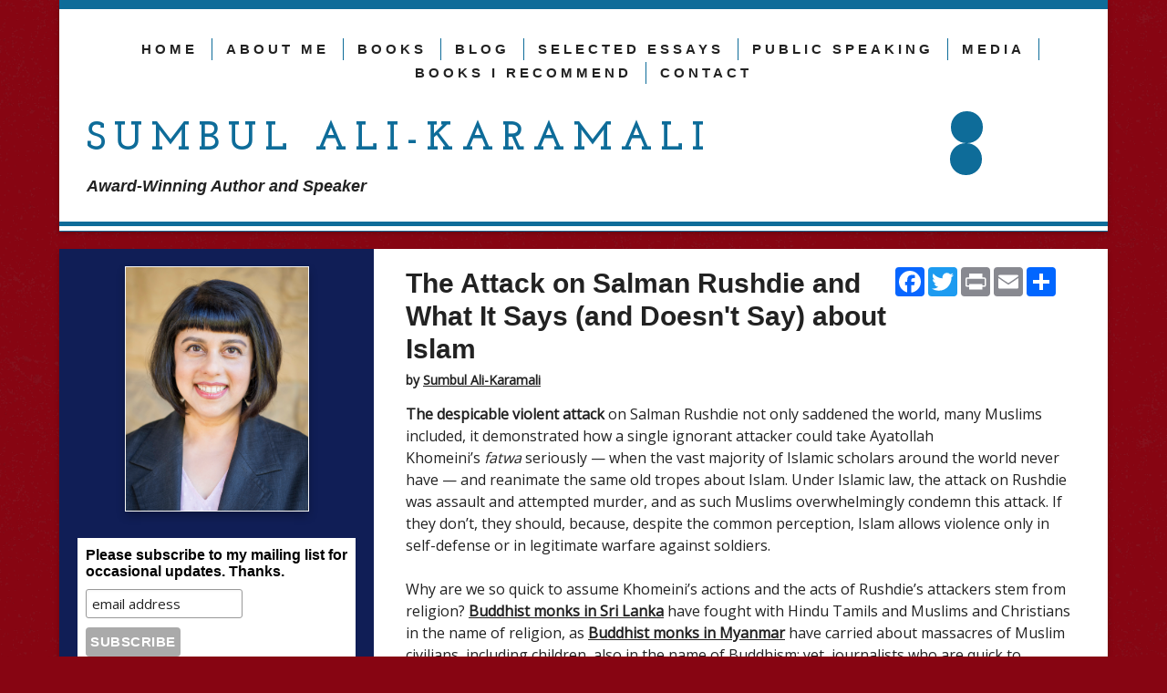

--- FILE ---
content_type: text/html; charset=UTF-8
request_url: https://sumbulalikaramali.com/blog/the-attack-on-salman-rushdie-and-what-it-says-and-doesnt-say-about-islam
body_size: 9255
content:
<!DOCTYPE html>
<html>
<head>
<meta charset="UTF-8" />
	<title>The Attack on Salman Rushdie and What It Says (and Doesn&#x27;t Say) about Islam - Sumbul Ali-Karamali</title>
	<!-- <link href="https://fonts.googleapis.com/css?family=Open+Sans:400,600,700,800" rel="stylesheet"> -->
	<meta http-equiv="Content-Type" content="text/html; charset=utf-8" />
    <meta name="viewport" content="width=device-width, initial-scale=1">
	<base href="https://sumbulalikaramali.com/blog_article.php"><script  src="https://ajax.googleapis.com/ajax/libs/mootools/1.6.0/mootools.min.js"></script><script  type="text/javascript" src="js/mootools-more.js"></script>
		<script defer type="text/javascript" src="js/formcheck-en.js"></script>
		<script defer type="text/javascript" src="js/formcheck.js"></script>
		<script defer type="text/javascript" src="js/cafe.js"></script>
	<script defer src="/webassist/plugins/side_menu/menu.js"></script>
    <script>
	var doDebug = false;
		</script>

	

	

	<meta name="robots" content="index,follow" />
	<meta name="googlebot" content="index,follow" />
	<meta name="description" content="" />
	<meta name="keywords" content="" />
  <meta property="og:title" content="The Attack on Salman Rushdie and What It Says (and Doesn&#x27;t Say) about Islam" />
  <meta property="og:description" content="The despicable violent attack&nbsp;on Salman Rushdie not only saddened the world, many Muslims included, it demonstrated how a single ignorant attacker could take Ayatollah Khomeini&rsquo;s&nbsp;fatwa&nbsp;seriously &mdash; when the vast majority of Islamic scholars around the world never have &mdas" />
    <style>
    #blog_contents {
      margin-top: 15px;
    }
  </style>
	
	<link id="main-css" href="themes/sumbul/Sumbul 3/css/main.css?ts=1653702590" rel="stylesheet" /><script type="text/javascript">
  var _gaq = _gaq || [];
  _gaq.push(['_setAccount', 'UA-99971509-1']);
  _gaq.push(['_setDomainName', 'sumbulalikaramali.com']);
  _gaq.push(['_trackPageview']);


  (function() {
    var ga = document.createElement('script'); ga.type = 'text/javascript'; ga.async = true;
    ga.src = ('https:' == document.location.protocol ? 'https://ssl' : 'http://www') + '.google-analytics.com/ga.js';
    var s = document.getElementsByTagName('script')[0]; s.parentNode.insertBefore(ga, s);
  })();
</script>
<style type="text/css" media="screen">
#top-search { display: none !important; }
</style>
	<link rel="shortcut icon" href="/favicon.ico" />
<script id="mcjs">!function(c,h,i,m,p){m=c.createElement(h),p=c.getElementsByTagName(h)[0],m.async=1,m.src=i,p.parentNode.insertBefore(m,p)}(document,"script","https://chimpstatic.com/mcjs-connected/js/users/d6c12d0ffd330722b27567c0e/5836d829b0b5b2dbb63eece50.js");</script>
<style>/* CSS Document */
#phoneMenu {
  display: none;
  padding: 5px 5px 0 0;
  text-align: center;
  cursor: pointer;
}

.removeLink {
  display: none;
  font-size: smaller;	
}

/*
Media Queries
---------------------------------------------------------------------------------------------------- */

@media only screen and (max-width: 1150px) {
	
	.main-container,
	.header,
	.main-navigation,
	.footer,
	.main-content {
		max-width: 1000px;
	}

/*	#sidebar {
		width: 250px;
	}

	#page {
		width: 635px;
	}*/

}

@media only screen and (max-width: 1000px) {
	
	.main-container,
	.header,
	.main-navigation,
	.footer,
	.main-content {
		max-width: 100%;
	}

/*  #sidebar {
    width: 235px;
  }

  #page {
    width: 605px;
  }*/

	.footer,
	.footer a {
		font-size: 13px;
	}

}

/*@media only screen and (max-width: 950px) {
  #sidebar {
    width: 215px;
  }

  #page {
    width: 575px;
  }
}

@media only screen and (max-width: 900px) {
  #sidebar {
    width: 200px;
  }

  #page {
    width: 540px;
  }
}*/

@media only screen and (max-width: 850px) {
	#ProductName, #prod_img {
		text-align: center;
	}
	.product-list-item   {
		text-align: center;
	}
	.product-list-item .WADAResultThumb {
		width: auto;
	}
	.main-container,	.header,
	.main-navigation,
	.footer,
	.main-content {
		overflow: hidden;
	}

	.title-area,
	.nav-wrapper {
		width: 100%;
		text-align: center;
	}

	/*h1.site-title {
		font-size: 70px;
	}*/

  .header-nav-wrapper {
    padding: 15px 0px 0px 0px;
  }

  .footer-nav-wrapper .nav-wrapper {
    display: none;
  }

  .footer-social {
    padding: 20px 0px 10px 0px;
  }

  .footer {
    padding: 10px 0px 20px 0px;
  }

  .header {
    padding: 15px;
  }

  .header-social {
    text-align: center;
  }

	img.alignleft,
	img.alignright {
		float: none;
		margin: 0 auto;
		display: block;
	}

	#sidebar {
		width: 100%;
		min-height: auto;
	}

	#page {
		width: 100%;
    border: none;
    padding: 20px;
	}

	.five-sixths,
	.four-sixths,
	.one-fourth,
	.one-half,
	.one-sixth,
	.one-third,
	.three-fourths,
	.three-sixths,
	.two-fourths,
	.two-sixths,
	.two-thirds {
		margin: 0;
		width: 100%;
	}

  .nav-wrapper {
    background-image: none;
  }
	
	.slicknav_menu {
		display:block;
	}

	.footer a {
		font-size: 14px;
	}

	.footer p {
		font-size: 14px;
		text-align: center;
	}

  .slicknav_menu .slicknav_icon {
    height: 0.875em;
    margin: 0.188em 0 0 0.438em;
    width: 1.125em;
    display: inline-block;
  }

  .slicknav_menu * {
      box-sizing: border-box;
  }

  .slicknav_menu .slicknav_icon-bar {
      border-radius: 1px;
      box-shadow: 0 1px 0 rgba(0, 0, 0, 0.25);
      clear: left;
      display: block;
      height: 0.125em;
      margin: 2px 3px 3px;
      width: 1.125em;
      background-color: #FFFFFF;
  }
  
  #phoneMenu {
    display: block; 
    clear: both;
  }

  #logo-wrapper .logo {
    float: none;
  }

  #logo-wrapper .logo img {
    box-sizing: border-box;
    max-width: 100%;
  }
  
  #logo-wrapper .logo {
    border-top: 1px solid #222222;
  }

  #logo-wrapper .logo img {
    margin-top: 0;
  }

  .home-box .info .details {
    margin-left: 0;
    clear: both;
  }

  .home-box .info .image {
    float: none;
    text-align: center;
    width: auto;
  }

  .home-box .info .details .description {
    clear: both;
  }

  #fma h1 {
    padding: 10px 0;
  }

  #header .logo {
    float: none;
  text-align: center;
  }

  #header-logo {
    max-width:100%;
    height: auto;
    box-sizing: border-box;  
  }

  #info-content {
    max-width: 100%;
    box-sizing: border-box; 
  }

  #top-search {
    position: relative;  
    clear: both;
    width: auto;
  }
 
  .product-list-item .button, .product-grid-item .button, .button, input[type="submit"], .entry-content .button {
    width:100%;
    box-sizing: border-box;
    margin-left: 0 !important;
    text-align: center;
    margin-bottom: 10px;
  }
  
  #header-wrapper {
    padding: 10px;
  }

  .removeLink {
    display: block !important;  
  }

  .fc-tbx .err {
    float: left;
    white-space: nowrap;
  }

  .split-column div{
    float: none !important;
    width: 100% !important;
  }

  fieldset p label {
    float: none;
  }

  fieldset p {
    line-height: 20px;
    padding-left: 10px;
  }

  fieldset p.no-label {
    line-height: 20px;
    margin-left: 0;
  }

  fieldset p span {
    margin-left: 0;
  }

  fieldset input[type="text"], fieldset input[type="password"], fieldset textarea, .field {
    width: 95%;
  }

  .product-details .details .options {
    margin-left: 5px !important;
    margin-right: 5px !important;
    overflow: visible;
    padding: 0;
    clear:both;
  }

  .product-details .details > div {
    margin-left:20px;
  }
  
  body.cart .links .button {
    margin-left: 0;
    width: 100%;
  }

  .cart-display th.name {
    display:none;
  }

  .cart-display .price {
    display:none;
  }

  .cart-display .quantity {
    display:none;
  }

  .cart-display .remove {
    display:none;
  }

  .product-list-item .details {
    margin-left: 0;
  }

  .product-list-item {
    text-align:center;
  }

  .product-list-item .image {
    float: none;
    width: 100%;
  }
  .cart-display .name h3 {
    width: auto;
  }

  #WA_Store_Cart_Clear_100 {
    display:none;  
  }

  #WA_Store_Cart_Update_100 {
    display:none;  
  }

  .cart-coupon .links {
    float: none;
  }

  .cart-checkout input {
    float: none;
    width: 100%;
  }

  body.checkout .button, body.confirm .button {
    float: none;
    width: 100%;
  }
  
  #content-wrapper {
    overflow: visible;
    width: 100%;
    padding-bottom: 10px;
  }

  .content, #content {
    width: 100%;
    padding:0;
    margin:0;
  }

  #top {
    border-radius:0;
    margin:0;
    padding:0;
    height: auto;
  }

  #top-wrapper {
    height: auto;
  }

  #featured-box .image , #popular-box .image  {
    text-align: center;
    float: none;
  }

  #page{
    margin-left:0 !important;
  }

  #footer {
    padding: 0;
  }

  .split-home .column-one {
    float: left;
    width: 100%;
  }

  .split-home .column-two {
    float: left;
    width: 100%;
  }

  .product-grid-item {
    border-bottom: 1px solid #F5F5F5;
    margin: 20px!important;
    text-align: center;
    width: 95%;
    padding: 20px 0;
  }

  #top-menu {
    background-color: #1E739B;
    float: none;
    display: none;
    width: 100%;  
    text-align: left;
    margin: 0;
    padding:0;
    height: auto;
    position: relative;
  }

  #top-menu ul {
    padding:0;
    width: 100%;
    margin: 10px 0 0;
  }

  #top-menu a {
    width: 100%;  
    padding: 0;
    margin: 0;
  }

  #top-menu a:hover {
    color: #222222;
  }

  #top-menu ul li {
    background-color: #134A66!important;
  }

  #top-menu ul a {
    background-color: #134A66!important;
    border: none!important;
    color: #FFFFFF!important;
  }

  #top-menu ul a:hover {
    color: #222222!important;
  }

  #top-menu li {
    width: 100%;  
    text-align: center;
    margin: 0;
    float:none;
    box-sizing: border-box;
    padding: 10px;
  }

  #top-menu li ul {
    display: none;
  }

  #top-menu li:hover > ul {
    display: block;
    position: relative;
  }

  #top-menu li li:hover > ul {
    display: block;
    left: auto;
    top: auto;
  }

  #top-menu li a {
    border-radius: 0;
    width: 100%;
    box-sizing: border-box;
    border: 0;
    color: #FFFFFF;
  }

  #top-menu li:hover > ul a {
    width:100%;
    border-radius: 0;
    margin: 0;
    padding: 0;
  }

  #top-menu li.top {
    height: auto;
    margin: 0;
    padding: 0;
  }

  #top-menu li:hover li.first:before {
    display:none;
  }

  #top-menu ul a:hover {
    color: #1E739B;
    text-decoration: none;
  }

  #top-wrapper-gradient {
    height: auto;
  }

  .product-details .details > div {
    margin-left: 10px;
    float:none !important;
    margin-right: 10px;
  }

  .product-details .details .image {
    box-sizing: border-box;
    max-width: 100%;
  }

  .product-details .details .image img {
    box-sizing: border-box;
    max-width: 100%;
  }

  .zoomer-wrapper-big {
  display:none;
  }

  .zoomer-wrapper {
    max-width: 100%;
    height: auto;
    box-sizing: border-box;
  }

}

/*@media only screen and (max-width: 600px) {
  
  h1.site-title {
    font-size: 50px;
  }

}*/

/*@media only screen and (max-width: 550px) {
  #page {
    width: 90%;
  }
}
*/
@media only screen and (max-width: 450px) {
  
  h1.site-title {
    font-size: 40px;
  }

}

@media only screen and (max-width: 850px) {

  #ProductName, #prod_img {
    text-align: center;
  }
  .product-list-item   {
    text-align: center;
  }
  .product-list-item .WADAResultThumb {
    width: auto;
  }

}

@media only screen and (max-width: 420px) {
  .mobile {
  display:block;
  }
  .cart-display th {
  line-height: 6px;
  }
  table .cart-header th {
    padding: 0;
  }
  .cart-display .total {
  display:none;
  }
  table .cart-header th:nth-child(2) {
    border-radius:0 10px 10px 0;
  }

}</style>
</head>
<body>

<div class="header-nav-wrapper">
	<div class="nav-wrapper">
		<div class="main-navigation">
			<nav role="navigation" itemscope="itemscope" itemtype="http://schema.org/SiteNavigationElement">
		        <div id="phoneMenu" class="slicknav_menu"><span class="slicknav_menutxt">MENU</span><span class="slicknav_icon"><span class="slicknav_icon-bar"></span><span class="slicknav_icon-bar"></span><span class="slicknav_icon-bar"></span></span></div>
				<html>
<head></head>
<body>
<ul id="top-menu"><li class="first"><a href="/" rel="" target="_self">Home</a></li><li ><a href="/author" rel="" target="_blank">About Me</a></li><li ><a href="/books" rel="" target="_self">Books</a></li><li ><a href="/blog" rel="" target="_self">Blog</a></li><li ><a href="/selected-essays" rel="" target="_self">Selected Essays</a></li><li ><a href="/faq" rel="" target="_self">Public Speaking</a></li><li ><a href="/appearances" rel="" target="_self">Media</a></li><li ><a href="/suggested_reading" rel="" target="_blank">Books I Recommend</a></li><li ><a href="/contact" rel="" target="_self">Contact</a></li></ul></body>
</html>
			</nav>
		</div> <!--End .main-navigation div-->
	</div><!--End .nav-wrapper div-->

	<div class="header-wrapper logo-text">
		<div class="header">
			<div class="title-area three-fourths first">
					<h1 class="site-title" style="margin-top:5px;margin-bottom:3px;"><a href="/" >Sumbul Ali-Karamali</a></h1>
					<h2 style="font-style:italic;"><span style="font-size:18px;">Award-Winning Author and Speaker</span></h2>

			</div><!--End .title-area div-->
			<div class="header-social one-fourth">
				<div class="social-icons">
					<span class="follow-me-text">Follow Me:</span>
												<a href="https://www.linkedin.com/in/sumbul-ali-karamali-93559210/" target="_blank">
				<i class="fa-brands fa-linkedin" aria-hidden="true"></i>
				<span class="sr-only">Follow on LinkedIn</span>
			</a>
																														<a href="https://www.amazon.com/Sumbul-Ali-Karamali/e/B001JS4NLO?ref=sr_ntt_srch_lnk_fkmrnull_1&qid=155527508" target="_blank">
				<i class="fa-brands fa-amazon" aria-hidden="true"></i>
				<span class="sr-only">Follow on Amazon</span>
			</a>
						 		</div>

			</div><!--End .header-social div-->
		</div> <!--End .header div-->
	</div><!--End .header-wrapper div-->
</div><!--End .header-nav-wrapper div-->

<html>
<head>
</head>
<body>
	<div id="top-search">
		<form id="top-search-form" method="get" action="../../products" >
			<span class="search-input-field"><input type="text" name="keyword" id="top-search-query" value="" placeholder="Search..." /></span>
			<span class="search-input"><input name="Search" type="submit" value="Search" id="top-search-submit" alt="Search" class="button" /></span>
			<input name="Search" type="hidden" value="1" />
		</form>
	</div>
</body>
</html>

<div class="main-container">

<!-- promotions top -->
<html>
<head>
	
</head>
<body>
	</body>
</html>


<div id="content-wrapper">
	<div id="content" class="content">
		<div id="page">
			
			<div style="float:right; white-space:nowrap; min-width:200px;">
			<!-- AddThis Button BEGIN -->
			<!-- <div class="addthis_toolbox addthis_default_style addthis_32x32_style" style="display:inline-block; white-space:nowrap; min-width:180px;">
				<a class="addthis_button_preferred_1"></a>
				<a class="addthis_button_preferred_2"></a>
				<a class="addthis_button_preferred_3"></a>
				<a class="addthis_button_preferred_4"></a>
				<a class="addthis_button_compact"></a>
			</div> -->
			<!--  -->
			<!-- AddThis Button END -->
			<div class="a2a_kit a2a_kit_size_32 a2a_default_style" style="display:inline-block; white-space:nowrap;">
				<a class="a2a_button_facebook"></a>
				<a class="a2a_button_twitter"></a>
				<a class="a2a_button_print"></a>
				<a class="a2a_button_email"></a>
				<a class="a2a_dd" href="https://www.addtoany.com/share"></a>
			</div>
			<script async src="https://static.addtoany.com/menu/page.js"></script>
		</div>
	<div id="full_blog">
    <div id="blog_wrapper">
		<h2>The Attack on Salman Rushdie and What It Says (and Doesn&#x27;t Say) about Islam</h2>
      		<div id="blog_by">by <a href="/author/sumbul-ali-karamali">Sumbul Ali-Karamali  </a>		</div>
    		<div id="blog_contents"><article>
<section>
<p data-selectable-paragraph="" id="125c"><strong>The despicable violent attack</strong>&nbsp;on Salman Rushdie not only saddened the world, many Muslims included, it demonstrated how a single ignorant attacker could take Ayatollah Khomeini&rsquo;s&nbsp;<em>fatwa</em>&nbsp;seriously &mdash; when the vast majority of Islamic scholars around the world never have &mdash; and reanimate the same old tropes about Islam. Under Islamic law, the attack on Rushdie was assault and attempted murder, and as such Muslims overwhelmingly condemn this attack. If they don&rsquo;t, they should, because, despite the common perception, Islam allows violence only in self-defense or in legitimate warfare against soldiers.</p>

<p data-selectable-paragraph="" id="d717">Why are we so quick to assume Khomeini&rsquo;s actions and the acts of Rushdie&rsquo;s attackers stem from religion?&nbsp;<a href="https://www.bbc.com/news/magazine-32929855" rel="noopener ugc nofollow" target="_blank"><strong>Buddhist monks in Sri Lanka</strong></a>&nbsp;have fought with Hindu Tamils and Muslims and Christians in the name of religion, as&nbsp;<a href="https://www.pulitzer.org/files/2014/international-reporting/reuters/04reuters2014.pdf" rel="noopener ugc nofollow" target="_blank"><strong>Buddhist monks in Myanmar</strong></a>&nbsp;have carried about massacres of Muslim civilians, including children, also in the name of Buddhism; yet, journalists who are quick to attribute the attack on Salman Rushdie to Islam would never attribute the actions of these Buddhist monks to Buddhism.</p>

<p data-selectable-paragraph="" id="e202">Fatwa does not mean death sentence, because under Islamic law everyone deserves a fair trial. A fatwa is a non-binding legal opinion, achieved by an accepted methodology, and issued by a recognized Islamic legal scholar. The vast majority of Islamic scholars rejected the death fatwa against Rushdie because Khomeini didn&rsquo;t follow Islamic law to arrive at his result. Even Al-Azhar University, one of the most authoritative and venerated bastions of Islamic scholarship in the world, disagreed with the fatwa. (And Al-Azhar is much more authoritative than Khomeini, who was not followed by most Muslims around the world, much less even all Iranian Muslims.)</p>

<p data-selectable-paragraph="" id="b5e5">The fatwa did not result from religion or even religious extremism; it resulted from political extremism. Khomeini wished to burn bridges with the West and avenge himself against Rushdie, who had ridiculed him. Even later Iranian clerics said they wouldn&rsquo;t enforce the fatwa. Which makes it even more tragic that some 24-year-old decades later lost his head and acted out his violent urges by using the fatwa as justification.</p>

<p data-selectable-paragraph="" id="e48f">Rushdie&rsquo;s book was indeed banned by many Muslim-majority countries, but banning is a far cry from violence. India, a Hindu-majority country,&nbsp;<a href="https://www.newyorker.com/news/daily-comment/ayatollah-khomeini-never-read-salman-rushdies-book" rel="noopener ugc nofollow" target="_blank"><strong>banned it</strong></a>&nbsp;first. There&rsquo;s no dearth of book-banning in the West, either, nor mass protests of all kinds of religious depictions, including the films&nbsp;<em>The Last Temptation of Christ</em>&nbsp;or&nbsp;<em>Monty Python&rsquo;s Life of Brian</em>. Indeed, it&rsquo;s worth remembering that the Danish publishers who published the cartoons depicting Muhammad as terrorist&nbsp;<a href="https://www.irishexaminer.com/world/arid-10109790.html" rel="noopener ugc nofollow" target="_blank"><strong>refused to publish cartoons about Jesus</strong></a>&nbsp;and other cartoons about the Holocaust; yet no public outcry of &ldquo;Free speech!&rdquo; was raised in these two cases.</p>

<p data-selectable-paragraph="" id="529c">Because of one flawed fatwa by one Islamic scholar motivated by politics and revenge, the West rests secure in its misperception that Islam forbids free speech. Since the fatwa, behavior exhibited by Muslims against free speech is seen as evidence and simply slotted into that same confirmation bias. Non-Muslim incidents of suppressing free speech &mdash; which happen&nbsp;<a href="https://record.umich.edu/articles/palestinian-discourse-cited-as-example-of-free-speech-erosion/" rel="noopener ugc nofollow" target="_blank"><strong>in our own country</strong></a>&nbsp;not infrequently &mdash; are hardly publicized.</p>

<p data-selectable-paragraph="" id="2f8e">Nothing in Islam forbids free speech. Most Islamic religious scholars throughout history &ldquo;<a href="https://www.counterpunch.org/2014/04/17/blasphemy-and-islam-a-colonial-legacy/" rel="noopener ugc nofollow" target="_blank"><strong>refused to classify even intentional jabs</strong></a>&nbsp;at the Prophet as criminally blasphemous.&rdquo; Prophet Muhammad (d. 632 CE) himself never retaliated against personal physical or verbal attacks. His companion, Umar, once asked if he could kill someone who insulted the Prophet, and the Prophet said no. The blasphemy laws that exist in some Muslim-majority countries were actually put there by the British when they colonized those countries.</p>

<p data-selectable-paragraph="" id="2abb">Most Muslims in the world opposed violence against Rushdie and the publisher. According to&nbsp;<a href="https://news.gallup.com/poll/157067/views-violence.aspx" rel="noopener ugc nofollow" target="_blank"><strong>Gallup polls</strong></a>, more Muslims around the world than Americans oppose violence against civilians. Also according to polls, significant majorities in nearly all Muslim-majority countries say they would&nbsp;<a href="https://news.gallup.com/poll/104731/muslims-want-democracy-theocracy.aspx" rel="noopener ugc nofollow" target="_blank"><strong>guarantee free speech</strong></a>&nbsp;if they could.</p>

<p data-selectable-paragraph="" id="ff64">The key, then, is to educate Muslims and others about Islam.&nbsp;<a href="https://www.ispu.org/tackling-muslim-radicalization-lessons-from-scotland/" rel="noopener ugc nofollow" target="_blank"><strong>Studies have shown</strong></a>&nbsp;that formal Islamic education prevents radicalization; indeed, only 10% of violent Islamists have been exposed to it. If Salman Rushdie&rsquo;s assailant had truly understood Islamic law, perhaps he wouldn&rsquo;t have attacked an innocent man.</p>

<p data-selectable-paragraph="" id="c3eb">(As published on Commondreams.org August 22, 2022)</p>
</section>
</article>
</div>
		<div id="blog_navigation">
      <span class="blog_page"><a class="button" href="/blog/watch-a-4-min-video-and-learn-something-new">Prev</a></span>
      		</div>
    </div>
</div>

		<div style="float:right; white-space:nowrap; min-width:180px;">
		<!-- AddThis Button BEGIN -->
		<div class="addthis_toolbox addthis_default_style addthis_32x32_style" style="display:inline-block; white-space:nowrap; min-width:180px;">
		<a class="addthis_button_preferred_1"></a>
		<a class="addthis_button_preferred_2"></a>
		<a class="addthis_button_preferred_3"></a>
		<a class="addthis_button_preferred_4"></a>
		<a class="addthis_button_compact"></a>
		</div>
		<!-- AddThis Button END -->
	</div>

	
		</div>
		<div id="sidebar">
			

			
			<html>
<head>
	<script defer src="/webassist/plugins/side_menu/menu.js"></script>
    <script>
	var doDebug = false;
		</script>
</head>
<body>
			<a href="/author/sumbul-ali-karamali"><img class="aligncenter border-image" src="../../images/sumbul/authors/Sumbul-25.jpg"  width="200"></a>

		<div class="widget" style="min-height:10px;">
<!-- Begin Mailchimp Signup Form -->
<link href="//cdn-images.mailchimp.com/embedcode/slim-10_7.css" rel="stylesheet" type="text/css">
<style type="text/css">
	#mc_embed_signup{background:#fff; clear:left; font:14px Helvetica,Arial,sans-serif; color:black; }
	/* Add your own Mailchimp form style overrides in your site stylesheet or in this style block.
	   We recommend moving this block and the preceding CSS link to the HEAD of your HTML file. */
</style>
<div id="mc_embed_signup">
<form action="https://gmail.us20.list-manage.com/subscribe/post?u=d6c12d0ffd330722b27567c0e&id=e11fdf7383" method="post" id="mc-embedded-subscribe-form" name="mc-embedded-subscribe-form" class="validate" target="_blank" novalidate>
    <div id="mc_embed_signup_scroll">
	<label for="mce-EMAIL">Please subscribe to my mailing list for occasional updates. Thanks.</label>
	<input type="email" value="" name="EMAIL" class="email" id="mce-EMAIL" placeholder="email address" required>
    <!-- real people should not fill this in and expect good things - do not remove this or risk form bot signups-->
    <div style="position: absolute; left: -5000px;" aria-hidden="true"><input type="text" name="b_d6c12d0ffd330722b27567c0e_e11fdf7383" tabindex="-1" value=""></div>
    <div class="clear"><input type="submit" value="Subscribe" name="subscribe" id="mc-embedded-subscribe" class="button"></div>
    </div>
</form>
</div>

<!--End mc_embed_signup--></div>
<div class="social-icons">
					<span class="follow-me-text">Follow Me:</span>
												<a href="https://www.linkedin.com/in/sumbul-ali-karamali-93559210/" target="_blank">
				<i class="fa-brands fa-linkedin" aria-hidden="true"></i>
				<span class="sr-only">Follow on LinkedIn</span>
			</a>
																														<a href="https://www.amazon.com/Sumbul-Ali-Karamali/e/B001JS4NLO?ref=sr_ntt_srch_lnk_fkmrnull_1&qid=155527508" target="_blank">
				<i class="fa-brands fa-amazon" aria-hidden="true"></i>
				<span class="sr-only">Follow on Amazon</span>
			</a>
						 		</div>
	<div id="featured-side" >
		<div class="info">
							<div class="image">
										<a href="/product/demystifying-shariah-what-it-is-how-it-works-and-why-its-not-taking-over-our-country">
<img rel="/var/www/vhosts/pubsitepro.com/httpdocs/images/sumbul/site/products/IMG_1511.JPG" src="../../images/sumbul/site/products/IMG_1511.JPG" title="Demystifying Shari'ah: What It Is, How It Works, and Why It's Not Taking Over Our Country" width="200"  alt="Demystifying Shari'ah: What It Is, How It Works, and Why It's Not Taking Over Our Country" />
</a>
				</div>
						<h3 class="name"><a href="/product/demystifying-shariah-what-it-is-how-it-works-and-why-its-not-taking-over-our-country">Demystifying Shari'ah: What It Is, How It Works, and Why It's Not Taking Over Our Country</a></h3>
			<div class="details" >
							</div>
		</div>
	</div>
<div id="addthis_wrapper" style="display:block; text-align:center;">
				<!-- AddThis Button BEGIN -->
			<!-- <div class="addthis_toolbox addthis_default_style addthis_32x32_style" style="display:inline-block; white-space:nowrap;">
				<a class="addthis_button_preferred_1"></a>
				<a class="addthis_button_preferred_2"></a>
				<a class="addthis_button_preferred_3"></a>
				<a class="addthis_button_preferred_4"></a>
				<a class="addthis_button_compact"></a>
			</div>
							<script type="text/javascript">var addthis_config = {"data_track_clickback":true};</script>
				<script type="text/javascript" src="https://s7.addthis.com/js/250/addthis_widget.js#pubid=ra-4ddda5844aa86cad"></script>
				<script>
				addthis.addEventListener('addthis.ready',  function() {
				  	setTimeout('document.id("addthis_wrapper").style.display = "block"',3000);
				});
				</script>
			 -->
			<!-- AddThis Button END -->
		<!-- AddToAny BEGIN -->
		<div class="a2a_kit a2a_kit_size_32 a2a_default_style" style="display:inline-block; white-space:nowrap;">
			<a class="a2a_button_facebook">
				<span class="sr-only">Share on Facebook</span>
			</a>
			<a class="a2a_button_x">
				<span class="sr-only">Share on X</span>
			</a>
			<a class="a2a_button_print">
				<span class="sr-only">Print page</span>
			</a>
			<a class="a2a_button_email">
				<span class="sr-only">Email a link to this page</span>
			</a>
			<a class="a2a_button_threads">
				<span class="sr-only">Share on Threads</span>
			</a>
			<a class="a2a_dd" href="https://www.addtoany.com/share">
				<span class="sr-only">More sharing options</span>
			</a>
		</div>
		<script async src="https://static.addtoany.com/menu/page.js"></script>
	<!-- AddToAny END -->
</div>
<br />
<br />
<br />
<span style="font-size:8px;">Photo credits for portraits and <em>Muslim Next Door </em>cover: Evan Winslow Smith, www.evanwinslowsmith.com</span></body>
</html>

			
		</div>
	</div>
</div>

</div> <!--End .main-container div-->

<div class="footer-nav-wrapper">
	<div class="footer-social">
		<div class="social-icons">
					<span class="follow-me-text">Follow Me:</span>
												<a href="https://www.linkedin.com/in/sumbul-ali-karamali-93559210/" target="_blank">
				<i class="fa-brands fa-linkedin" aria-hidden="true"></i>
				<span class="sr-only">Follow on LinkedIn</span>
			</a>
																														<a href="https://www.amazon.com/Sumbul-Ali-Karamali/e/B001JS4NLO?ref=sr_ntt_srch_lnk_fkmrnull_1&qid=155527508" target="_blank">
				<i class="fa-brands fa-amazon" aria-hidden="true"></i>
				<span class="sr-only">Follow on Amazon</span>
			</a>
						 		</div>

	</div><!--End footer-social div-->
	<div class="nav-wrapper">
	<div class="main-navigation">
		<nav role="navigation" itemscope="itemscope" itemtype="http://schema.org/SiteNavigationElement">
	        <div id="phoneMenu" class="slicknav_menu"><span class="slicknav_menutxt">MENU</span><span class="slicknav_icon"><span class="slicknav_icon-bar"></span><span class="slicknav_icon-bar"></span><span class="slicknav_icon-bar"></span></span></div>
			<html>
<head></head>
<body>
<ul id="top-menu"><li class="first"><a href="/" rel="" target="_self">Home</a></li><li ><a href="/author" rel="" target="_blank">About Me</a></li><li ><a href="/books" rel="" target="_self">Books</a></li><li ><a href="/blog" rel="" target="_self">Blog</a></li><li ><a href="/selected-essays" rel="" target="_self">Selected Essays</a></li><li ><a href="/faq" rel="" target="_self">Public Speaking</a></li><li ><a href="/appearances" rel="" target="_self">Media</a></li><li ><a href="/suggested_reading" rel="" target="_blank">Books I Recommend</a></li><li ><a href="/contact" rel="" target="_self">Contact</a></li></ul></body>
</html>
		</nav>
	</div> <!--End .main-navigation div-->
	</div><!--End .nav-wrapper div-->
	<div class="footer-wrapper">
		<div class="footer">
			<div class="copyright">
				<p>Copyright © <script> document.write(new Date().getFullYear()) </script> Sumbul Ali-Karamali.</p>
			</div><!--End .copyright div-->
		</div><!--End .footer div-->
	</div><!--End .footer-wrapper div-->
</div><!--End .footer-nav-wrapper div-->



<script  src="https://ajax.googleapis.com/ajax/libs/jquery/3.2.1/jquery.min.js"></script>
<script  src="https://ajax.googleapis.com/ajax/libs/jqueryui/1.12.1/jquery-ui.min.js"></script>
<div style="position:relative" >
<div id="by_container">
  <div id="by_block"></div>
  <div id="by_text" style="position:absolute;"><a target="_blank" href="http://pub-site.com">Created with Pub Site</a></div>
  <div id="by_text" style="visibility:hidden;">Created with Pub Site</div>
</div>
</div>
<script>
	var currency_symbol = "$";
</script>
<link href="https://fonts.googleapis.com/css?family=Droid+Sans:regular,bold&subset=latin" rel="stylesheet" type="text/css" />
<link href="https://fonts.googleapis.com/css?family=Arvo:regular,italic,bold,bolditalic" rel="stylesheet" type="text/css" />
<link href="https://fonts.googleapis.com/css?family=Droid+Serif:regular,italic,bold,bolditalic" rel="stylesheet" type="text/css" />
<link href="https://fonts.googleapis.com/css?family=Tangerine:regular,bold" rel="stylesheet" type="text/css" />
<link href="https://fonts.googleapis.com/css?family=Lobster" rel="stylesheet" type="text/css" />
<link href="https://fonts.googleapis.com/css?family=Josefin+Slab:regular,regularitalic,bold,bolditalic" rel="stylesheet" type="text/css" />
<link href="https://fonts.googleapis.com/css?family=Yanone+Kaffeesatz:extralight,light,regular,bold" rel="stylesheet" type="text/css" />
<link href="https://fonts.googleapis.com/css?family=Dancing+Script" rel="stylesheet" type="text/css" />
<link href="https://fonts.googleapis.com/css?family=Open+Sans" rel="stylesheet" type="text/css" />
<link href="https://fonts.googleapis.com/css?family=PT+Sans" rel="stylesheet" type="text/css" />
<link href="https://fonts.googleapis.com/css?family=Lato" rel="stylesheet" type="text/css" />
<link href="https://fonts.googleapis.com/css?family=Vollkorn" rel="stylesheet" type="text/css" />
<link href="https://fonts.googleapis.com/css?family=Abril+Fatface" rel="stylesheet" type="text/css" />
<link href="https://fonts.googleapis.com/css?family=Ubuntu" rel="stylesheet" type="text/css" />
<link href="https://fonts.googleapis.com/css?family=Old+Standard+TT" rel="stylesheet" type="text/css" /><style>
#by_container {
  position: absolute;
	right:0;
	bottom:0;
  font-size: smaller;
}
#by_block {
  background: #000;
  filter: alpha(opacity=60);
  /* IE */
  -moz-opacity: 0.6;
  /* Mozilla */
  opacity: 0.6;
  /* CSS3 */
  position: absolute;
  bottom: 0;
  left: 0;
  height: 100%;
  width: 100%;
  border-radius: 4px 0 0 0;
}
#by_text {
	padding: 2px 8px 4px;
	color:#fff;
}
#by_text a { 
	color:#fff;
  text-decoration: none;
}
</style>
<link href="css/formcheck/formcheck.css" rel="stylesheet" />
<script src="https://kit.fontawesome.com/615ea8b050.js" crossorigin="anonymous"></script>
<script type="text/javascript"> 
/*
    function createFA() { 
        var css = document.createElement('link'); 
        css.href = 'font_awesome/css/all.css'; 
        css.rel = 'stylesheet'; css.type = 'text/css'; 
        document.getElementsByTagName('head')[0].appendChild(css);
    };
    (function() { 	
        setTimeout("createFA()",1000);
    })();
 */
</script>

<script defer src="/themes/sumbul/Sumbul 3/js/reorder.js"></script>
<script defer src="/themes/sumbul/Sumbul 3/js/resize.js"></script>

</body>
</html> 

--- FILE ---
content_type: text/css
request_url: https://sumbulalikaramali.com/themes/sumbul/Sumbul%203/css/main.css?ts=1653702590
body_size: 4802
content:
/* General Elements
--------------------------------------------- */

html {
	font-size: 62.5%; /* 10px browser default */
}

body {
	background: url("../images/pattern-bg-a0.png?1555272140?1555360489?1555388575?1555434640?1555434752?1555434755?1555438958?1555439101?1555439104?1555439365?1555439367?1555439515?1555439517?1555518535?1555518596"); /* Background pattern from Subtle Patterns */
	background-repeat: no-repeat;
	background-position: top center;
	background-attachment: fixed;
	background-size: cover;
	background-color: #870512;
	color: #222222;
    font-family: "Open Sans", Arial, serif;
	font-size: 16px;
	font-weight: 400;
	margin: 0;
	line-height: 1.5;
	overflow-x: hidden;
}

a,
button,
input:focus,
input[type="button"],
input[type="reset"],
input[type="submit"],
textarea:focus,
.button {
	-webkit-transition: all 0.1s ease-in-out;
	-moz-transition:    all 0.1s ease-in-out;
	-ms-transition:     all 0.1s ease-in-out;
	-o-transition:      all 0.1s ease-in-out;
	transition:         all 0.1s ease-in-out;
}

::-moz-selection {
	background-color: #222222;
	color: #ffffff;
}

::selection {
	background-color: #222222;
	color: #ffffff;
}

a {
	color: #222222;
	text-decoration: none;
}

#content a {
	font-weight: bold;
	text-decoration: underline;
}

a:hover {
	color: #0e6c99;
	text-decoration: underline;
}

a img {
	border: 0px;
}

p {
	margin: 0 0 24px;
	padding: 0;
}

strong {
	font-weight: 700;
}

ol,
ul {
	margin: 0;
	padding: 0;
}

#content ul {
	margin-left: 40px;
}


blockquote,
blockquote::before {
	color: #222222;
}

blockquote {
	margin: 40px 40px 24px;
}

blockquote::before {
	content: "\201C";
	display: block;
	font-size: 30px;
	height: 0;
	left: -20px;
	position: relative;
	top: -10px;
}

.entry-content code {
	background-color: #222222;
	color: #ffffff;
}

cite {
	font-style: normal;
}

/* Headings
--------------------------------------------- */

h1,
h2,
h3,
h4,
h5,
h6 {
	color: #222222;
    font-family: Georgia, Arial, serif;
	font-weight: 700;
	line-height: 1.2;
	margin: 0 0 10px;
}

h1 {
	font-size: 36px;
	font-family: Georgia, Arial, serif;
}

h2 {
	font-size: 30px;
	font-family: Georgia, Arial, serif;
}

h3 {
	font-size: 24px;
	font-family: Georgia, Arial, serif;
}

h4 {
	font-size: 20px;
	font-family: Georgia, Arial, serif;
}

h5 {
	font-size: 18px;
	font-family: Georgia, Arial, serif;
}

h6 {
	font-size: 16px;
}

#sidebar h3 {
	color: #ffffff;
}

/* Author
--------------------------------------------- */
.author-info {
	
}
.author-name {
	color: #0e6c99;
	font-size: 32px;
	margin-bottom: 15px;
}
.author-bio {
	margin-bottom: 10px;
}
.author-image-wrapper {
	
}

 #author_appearances {
 	margin: 20px 0px;
 }

#appearances_wrapper {
    border: 1px solid #101e56;
    border-radius: 6px;
    overflow: hidden;
    margin: 20px 0px;
}
table.appearances {
}
table.appearances tbody {
    border-bottom: 0;
}
table.appearances th, table.appearances td {
	padding: 2px 10px;
}

table.appearances th {
	background-color: #0e6c99;
	color: #ffffff;
	font-weight: 600;
}

table.appearances .notes-row {
	border-top: 1px dotted #0e6c99;
	padding-bottom: 10px;
}
table.appearances tr:nth-child(4n), table.appearances tr:nth-child(4n+1) {
	background-color: #0e6c99;
}
table.appearances tr:nth-child(4n) td {
	padding-top: 10px;
}
table.appearances tr:nth-child(4n) {
	border-top: 1px solid #0e6c99;
}
table.appearances tr:nth-child(1) {
	background-color: transparent;
}
table.appearances tr:last-child {
	background-color: transparent;
}
/* Objects
--------------------------------------------- */

embed,
iframe,
img,
object,
video,
.wp-caption {
	max-width: 100%;
}

img {
	height: auto;
	margin: 0px;
	max-width: 100%;
	box-sizing: border-box;
}

img.alignleft {
	float: left;
	text-align: left;
	margin-right: 25px;
	margin-bottom: 15px;
}

img.alignright {
	float: right;
	text-align: right;
	margin-left: 25px;
	margin-bottom: 15px;
}

img.aligncenter {
	float: none;
	display: block;
	margin: 0 auto;
	margin-bottom: 15px;
}

/* Forms
--------------------------------------------- */

#top-search {
    background-color: #0e6c99;
    padding: 5px 10px 10px;
}

#top-search-form {
	display: table-row;
}

#top-search-form .search-input {
	display: table-cell;
}

#top-search-form .search-input-field {
	width: 100%;
	display: table-cell;
}

fieldset {
	border: none;
}
 
.sideSearchIcon:active, .sideSearchIcon:focus {
  outline: none;
  border: 0;
}

.content input:not([type=checkbox]):not([type=radio]):not([type=image]):not([type=submit]),
#top-search input:not([type=image]),
.content select,
.content textarea {
	background-color: #ffffff;
	border: 1px solid #f5f5f5;
	border-radius: 3px;
	box-shadow: 1px 1px 3px #f5f5f5 inset;
	color: #222222;
	font-size: 14px;
	padding: 16px;
	width: 100%;
	box-sizing: border-box;
}

.content input[type="checkbox"], .content input[type="radio"] {
	width:auto;
}

input:focus,
textarea:focus {
	border: 1px solid #222222;
	outline: none;
}

::-moz-placeholder {
	color: #222222;
	opacity: 1;
}

::-webkit-input-placeholder {
	color: #222222;
}

button,
input[type="button"],
input[type="reset"],
input[type="submit"],
.button,
.entry-content .button {
	background-color: #0e6c99;
	color: #ffffff;
	cursor: pointer;
	padding: 10px 20px;
	width: auto;
	display: inline-block;
	font-size: 16px;
	font-family: Arial,Helvetica Neue,Helvetica,sans-serif;
	font-weight: 600;
	text-transform: uppercase;
	text-decoration: none !important;
	border: none;
	border-radius: 0px;
	box-shadow: none;
	margin-top: 10px;
}

button:hover,.button.current,
i
input:hover[type="button"],
input:hover[type="reset"],
input:hover[type="submit"],
.button:hover,
.entry-content .button:hover {
	background: #133166;
	color: #ffffff;
	text-decoration: none;
}

input[type="search"]::-webkit-search-cancel-button,
input[type="search"]::-webkit-search-results-button {
	display: none;
}

@media only screen and (max-width: 850px) {
  #top-menu li:hover > ul {
    background-color: #ffffff;
  }
	
  #top-menu li:hover > ul a {
    background-color: #ffffff;
  }
}

/* Tables
--------------------------------------------- */

table {
	border-collapse: collapse;
	border-spacing: 0;
	line-height: 1.4;
	margin-bottom: 40px;
	width: 100%;
}

tbody {
	border-bottom: 1px solid #f5f5f5;
}

th,
td {
	text-align: left;
}

th {
	font-weight: bold;
	text-transform: uppercase;
}

td {
	padding: 0;
}

/*
Main Structure and Layout
---------------------------------------------------------------------------------------------------- */

.header-wrapper {
	width: 100%;
	overflow: auto;
}

.header {
	clear: both;
	max-width: 1150px;
	margin: 0 auto;
	min-height: 65px;
	overflow: auto;
	padding: 30px 30px 15px 30px;
}

.title-area {
	width: 100%;
	text-align: left;
}

h1.site-title {
	font-family: "Josefin Slab", Arial, serif;
	font-size: 44px;
	font-weight: 700;
	line-height: 1.2;
	letter-spacing: 8px;
	text-transform: uppercase;
}

h1.site-title a {
	color: #0e6c99;
}

h1.site-title a:hover {
	text-decoration: none;
}

.footer-wrapper {
	width: 100%;
	overflow: auto;
}

.footer {
	max-width: 1150px;
	color: #222222;
	font-size: 14px;
	font-family: "Open Sans", Arial, serif;
	text-align: center;
	padding: 30px 0px;
	margin: 0 auto;
}

.footer .copyright {
	text-align: center;
}

.footer .copyright a {
	padding: 0px;
}

.footer p {
	margin: 0px;
}

.footer a {
	padding: 10px 15px;
	text-decoration: none;
	font-size: 14px;
	display: inline-block;
}

.footer ul {
	list-style: none;
}

.footer ul li {
	display: inline-block;
}

.footer a:link {
	color: #ffffff;
}

.footer a:visited {
	color: #ffffff;
} 

.footer a:hover {
	color: #0e6c99;
}

.header-nav-wrapper,
.footer-nav-wrapper {
	background-color: #ffffff;
	margin: 0 auto;
	max-width: 1150px;
}

.header-nav-wrapper {
	border-top: 10px solid #0e6c99;
	box-shadow: 0 2.5px 5px rgba(0, 0, 0, 0.25);
	padding: 30px 0px 0px 0px;
	margin-bottom: 20px;
}

.header-nav-wrapper::after {
	content: " ";
	background-color: #0e6c99;
	border-bottom: 5px solid #ffffff;
	box-shadow: 0 1px 0 #0e6c99;
	display: block;
	height: 5px;
	width: 100%;
}

.header-social {
	text-align: right;
}

.header-social .social-icons span.follow-me-text {
	display: none;
}

.header-social .social-icons a {
	margin: 0 2.5px;
}

.footer-nav-wrapper {
	border-bottom: 10px solid #0e6c99;
	box-shadow: 0 2.5px 5px rgba(0, 0, 0, 0.25);
	margin-top: 20px;
}

.footer-nav-wrapper::before {
	content: " ";
	background-color: #ffffff;
	border-top: 1px solid #0e6c99;
	box-shadow: 0 5px 0 #0e6c99;
	display: block;
	height: 5px;
	width: 100%;
}

.footer-social {
	padding: 40px 0px;
	text-align: center;
}

.footer-social .social-icons span.follow-me-text {
	display: none;
}

.footer-social .social-icons a {
	margin: 0 2.5px;
}

.footer-nav-wrapper .nav-wrapper {
	padding: 0px;
}

.footer-nav-wrapper .nav-wrapper #top-menu a {
	font-size: 15px;
}

.footer-nav-wrapper .nav-wrapper #top-menu ul {
	display: none;
}

.header-nav-wrapper #top-menu a,
.footer-nav-wrapper #top-menu a {
	font-family: Georgia, Arial, serif;
}

/*
Navigation
---------------------------------------------------------------------------------------------------- */

#header-menu {
	list-style: none;
	width: 100%;
	text-align: right;
	background-color: #101e56;
	overflow: auto; 
  margin: auto;
  max-width: 1150px;
}

#header-menu li {
	float: right;
}

#header-menu a {
	border: none;
	color: #ffffff;
	display: block;
	padding: 4px 10px;
	position: relative;
	font-size: 13px;
	text-align: center;
	font-weight: 600;
	text-decoration: none;
}

#header-menu a:hover {
	color: #0e6c99;
}

.nav-wrapper {
	width: 100%;
	background-color: #ffffff;
	position: relative;
	padding: 0px;
}

.main-navigation {
	margin: 0 auto;
	line-height: 1.625;
	text-align: center;
}

.main-navigation a:hover {
	color: #ffffff;
	text-decoration: none;
}

.main-navigation .sub-menu a:hover {
	color: #ffffff;
	text-decoration: none;
}

#top-menu li {
	display: inline-block;
	text-align: center;
}

#top-menu li:last-of-type a {
	border-right: none;
}

#top-menu a {
	border: none;
	border-right: 1px solid #0e6c99;
	color: #222222;
	display: block;
	padding: 0px 15px;
	position: relative;
	font-size: 15px;
	text-align: center;
	font-weight: 600;
	letter-spacing: 4px;
	text-decoration: none;
	text-transform: uppercase;
}

#top-menu a:hover {
	color: #0e6c99;
	text-decoration: none;
}

#top-menu ul li.current > a {
	text-decoration: underline;
}

#top-menu ul {
	left: -9999px;
	opacity: 0;
	position: absolute;
	-webkit-transition: opacity .4s ease-in-out;
	-moz-transition:    opacity .4s ease-in-out;
	-ms-transition:     opacity .4s ease-in-out;
	-o-transition:      opacity .4s ease-in-out;
	transition:         opacity .4s ease-in-out;
	width: 200px;
	z-index: 99;
	margin-top: 0px;
	margin-left: -1px;
}

#top-menu ul a {
	background-color: #ffffff;
	border: 1px solid #222222!important;
	border-top: none;
	font-size: 14px;
	padding: 10px 10px;
	position: relative;
	width: 200px;
	color: #222222;
	text-transform: none;
}

#top-menu ul a:hover {
	color: #0e6c99;
}

#top-menu ul ul {
	border-top: 1px solid #222222;
	margin: -45px 0 0 221px;
	width: auto;
}

#top-menu ul ul a {
	height: 23px;
}

#top-menu li:hover {
	position: static;
}

#top-menu li:hover > ul {
	left: auto;
	opacity: 1;
}


/*
Internal Page Layout
---------------------------------------------------------------------------------------------------- */

.main-container {
	background-color: #ffffff;
	box-shadow: 0 2.5px 5px rgba(0, 0, 0, 0.25);
	max-width: 1150px;
	height: auto;
	margin: 0 auto;
	overflow: auto;
}

body.home .main-container {
	background-color: transparent;
}

body.home .main-container.custom.blog {
	box-shadow: none;
	background-color: #ffffffF; 
}

body.home .main-container.custom.blog::before {
	content: " ";
    background-color: #ffffff;
    border-top: 1px solid #0e6c99;
    box-shadow: 0 5px 0 #0e6c99;
    display: block;
    height: 5px;
    margin: 0px auto 20px auto;
    width: 92.5%;
}

body.home .main-container.custom.blog #blog_wrapper { 
	border-bottom: 1px solid #0e6c99;
	color: #222222;
}

body.home .main-container.custom.blog #blog_wrapper h2 {
	color: #0e6c99;
}

body.home .page-content {
	min-height: 200px;
	border: none;
}

body.hide-sidebar .content {
	padding: 20px;
}

.promotions-top {
	padding: 0;
	background-color: #0e6c99;
	color: #ffffff;
    margin: 0px auto 0px auto;
    max-width: 1150px;
    text-align: center;
}

.promotions-top p {
	padding: 10px 0px;
}

#page {
	width: 70%;
    box-sizing: border-box;
	height: auto;
	float: right;
	padding: 20px 35px;
}

body.hide-sidebar #page {
	width: 100%;
	padding: 0px;
	border: none;
}

.page-content article {
	padding: 35px;
}

/*
Internal Sidebar Layout
---------------------------------------------------------------------------------------------------- */

#sidebar {
	color: #ffffff;
	width: 30%;
    box-sizing: border-box;
	height: auto;
	float: left;
	padding: 20px;
	background-color: #101e56;
	overflow: hidden;
}

#sidebar img.border-image {
	outline: 1px solid #f5f5f5;
	box-shadow: 0 5px 10px 0 rgba(0, 0, 0, 0.3);
}

#sidebar .social-icons .fa-brands {
	background-color: #222222;
}

#sidebar .social-icons .fa-brands:hover {
	color: #0e6c99;
	background-color: #222222;
}

/*
Home Page Layout
---------------------------------------------------------------------------------------------------- */

body.home .main-container {
	background-color: #ffffff;
	box-shadow: 0 2.5px 5px rgba(0, 0, 0, 0.25);
	margin: 0 auto;
	max-width: 1150px;
	padding: 25px 0px;
}

body.home .page-content {
	width: 100%;
}

.home-top-content {
	min-height: 260px;
	overflow: auto;
	color: #222222;
	font-size: 18px;
	line-height: 1.75;
}


.home-top-content .wrap {
	max-width: 1150px;
	margin: 0 auto;
	overflow: auto;
	padding: 35px;
}

.home-top-content .author-image-wrapper img.border-image {
	outline: 1px solid #f5f5f5;
	box-shadow: 0 5px 10px 0 rgba(0, 0, 0, 0.3);
	margin: 20px auto 20px auto;
}

.home-top-content .button {
	background: #0e6c99;
}

.home-top-content .button:hover {
	background: #133166;
}

.home-top-content .social-icons {
	display: none;
}

.home-middle-content {
	min-height: 300px;
	overflow: auto;
	color: #222222;
	position: relative;
	font-size: 18px;
	line-height: 1.75;
}

.home-middle-content::before {
    content: " ";
    background-color: #ffffff;
    border-top: 1px solid #0e6c99;
    box-shadow: 0 5px 0 #0e6c99;
    display: block;
    height: 5px;
    margin: 0px auto 20px auto;
    width: 92.5%;
}

.home-middle-content .wrap {
	max-width: 1150px;
	margin: 0 auto;
	overflow: auto;
	padding: 35px;
}

.home-bottom-content {
	min-height: 300px;
	overflow: auto;
	color: #222222;
	font-size: 18px;
	line-height: 1.75;
}

/*.home-bottom-content::before {
    content: " ";
    background-color: #ffffff;
    border-top: 1px solid #0e6c99;
    box-shadow: 0 5px 0 #0e6c99;
    display: block;
    height: 5px;
    margin: 0 auto;
    width: 92.5%;
}*/

.home-bottom-content .wrap {
	max-width: 1150px;
	margin: 0 auto;
	overflow: auto;
	padding: 35px;
}

.home-bottom-content .button {
	background: #0e6c99;
}

.home-bottom-content .button:hover {
	background: #133166;
}

#featured-box .image img, #popular-box .image img {
	box-shadow: 0 5px 10px 0 rgba(0, 0, 0, 0.3);
    border: 1px solid #f5f5f5;
    height: auto;
    max-width: 100%;
    min-width: 165px;
    min-height: 260px;
}

#featured-box .image, 
#popular-box .image  {
    float: left;
    margin: 0 25px 0px 0;
    text-align: left;
}

#featured-box h2 {
    color: #0e6c99;
}

#featured-box .button,
#popular-box .button {
    background-color: #0e6c99;
}

#featured-box .button:hover,
#popular-box .button:hover {
    background-color: #133166;
    text-decoration: none;
}

#featured-box .name, 
#popular-box .name {
    font-weight: bold;
	font-size: 32px;
}

#featured-box .name a,
#popular-box .name a {
    color: #0e6c99;
    display: block;
    font-family: Georgia, Arial, serif;
    margin-bottom: 10px;
}

/*
Social Icons
---------------------------------------------------------------------------------------------------- */

.social-icons {
	text-align: center;
}

.social-icons span {
	clear: both;
	display: block;
	margin-bottom: 5px;
	font-weight: bold;
}

.social-icons .fa-brands {
	height: 35px;
	width: 35px;
	font-size: 18px;
	color: #ffffff;
	background-color: #0e6c99;
	border-radius: 30px;
	line-height: 2;
}

.social-icons .fa-brands:hover {
	background-color: #133166;
}

.fa-goodreads .goodreadstext {
  	font-family:helvetica; 
	position: absolute; 
	font-style: normal; 
	font-weight: normal; 
	font-size: 25px; 
	margin-top: -9px; 
	margin-left: 10px;
}

/* ## Column Classes
--------------------------------------------- */
/* Link: http://twitter.github.io/bootstrap/assets/css/bootstrap-responsive.css */

.five-sixths,
.four-sixths,
.one-fourth,
.one-half,
.one-sixth,
.one-third,
.three-fourths,
.three-sixths,
.two-fourths,
.two-sixths,
.two-thirds {
	float: left;
	margin-left: 2.564102564102564%;
}

.one-half,
.three-sixths,
.two-fourths {
	width: 48.717948717948715%;
}

.one-third,
.two-sixths {
	width: 31.623931623931625%;
}

.four-sixths,
.two-thirds {
	width: 65.81196581196582%;
}

.one-fourth {
	width: 23.076923076923077%;
}

.three-fourths {
	width: 74.35897435897436%;
}

.one-sixth {
	width: 14.52991452991453%;
}

.five-sixths {
	width: 82.90598290598291%;
}

.first {
	clear: both;
	margin-left: 0;
}


/*
Mobile Nav
---------------------------------------------------------------------------------------------------- */

.slicknav_menu {
	display:none;
	background: transparent!important;
	padding: 10px!important;
}

.slicknav_btn {
	margin: 0 auto!important;
	float: none!important;
	background-color: transparent!important;
	text-align: center!important;
	width: 100px!important;
}

.slicknav_menu .slicknav_menutxt {
	text-shadow: none!important;
	color: #222222!important;
	font-family: Georgia, Arial, serif;
	font-weight: 600!important;
}

.slicknav_menu .slicknav_icon-bar {
	background-color: #222222!important;
}

.slicknav_nav {
	text-align: left!important;
	text-transform: uppercase!important;
}

.slicknav_nav a {
	color: #222222!important;
	font-family: Georgia, Arial, serif;
	font-weight: normal!important;
}

.slicknav_nav a:hover {
	background-color: transparent!important;
	color: #0e6c99!important;
}

/*
Category Pages
---------------------------------------------------------------------------------------------------- */

.pagination.top a.change_view {
	padding: 0px 10px;
}

.pagination.top a.change_view:first-of-type {
	border-right: 1px solid #f5f5f5;
}

.product-list-item {
	margin-bottom: 20px;
	padding: 20px 0px;
	border-bottom: 1px solid #f5f5f5;
	clear: both;
	overflow: auto;
}

.product-list-item .image {
	float: left;
	margin: 0px 15px 0px 0px;
}

.product-grid-item {
	float: left;
	width: 31.623931623931625%;
	margin-left: 2.564102564102564%;
	padding: 20px 0px;
}

.product-grid-item:nth-child(4n+1) {
	clear: both;
	margin-left: 0;
}

.product-grid-item h3 {
	font-size: 18px;
}

.product-list-item .button,
.product-grid-item .button {
	padding: 10px 15px;
	width: auto!important;
	font-size: 15px;
}

.product-list-item .details .skus,
.product-grid-item .details .skus {
	display: none;
}

.product-list-item h3 a, 
.product-grid-item h3 a {
	text-decoration: none!important;
}

/*
Single Product Pages
---------------------------------------------------------------------------------------------------- */

#WA_Store_Cart_1_Quantity_Add {
	width:55px !important;
}

h1#ProductName {
	font-size: 36px;
	margin-bottom: 5px;
}

.product-details-subtitle {
	font-size: 24px;
	font-weight: 700;
	margin-bottom: 0px;
}

.product-details-seriesname {
	font-size: 20px;
	font-weight: 700;
	margin-bottom: 0px;
}

.product-details-author {
	font-size: 22px;
	font-weight: 700;
	margin-bottom: 0px;
}

.product-details-publisher {
	font-size: 18px;
	margin-bottom: 15px;
}

.bookseller-buy {
	font-weight: 700;
	margin-bottom: 5px;
}

.product-details .image {
	margin-right: 20px;
}

.product-details .options .price {
	display: none;
	margin-bottom: 10px; 
}

.product-details #ProductLongDesc {
	padding: 20px 0px;
}

.product-details #ProductLongDesc ol,
.product-details #ProductLongDesc  ul {
	margin-left: 25px;
}

.product-details .options .skus {
	display: none;
}

.product-book-bottom {
	font-size: 13px;
	text-align: center;
}

img#ProductImage {
	box-shadow: 0 5px 10px 0 rgba(0, 0, 0, 0.3);
}

/*
Featured & Popular Side-by-Side Home Page Layout
---------------------------------------------------------------------------------------------------- */

#fma-wrapper .wrap,
.split-home.content .wrap,
#info-content .wrap {
	max-width: 1150px;
	margin: 0 auto;
	overflow: auto;
	padding: 35px;
}

.split-home.content {
	background-color: #ffffff;
	color: #222222;
}

.split-home.content::before {
	content: " ";
    background-color: #ffffff;
    border-top: 1px solid #0e6c99;
    box-shadow: 0 5px 0 #0e6c99;
    display: block;
    height: 5px;
    margin: 10px auto 10px auto;
    width: 92.5%;
}

.split-home.content #featured-box .name a,
.split-home.content #popular-box .name a {
	color: #ffffff;
}

.split-home.content #featured-box .button,
.split-home.content #popular-box .button {
	background: #0e6c99;
	color: #ffffff;
	text-decoration: none;
}

.split-home.content #featured-box .button:hover,
.split-home.content #popular-box .button:hover {
	background-color: #133166;
	text-decoration: none;
}

/*
Book Above Bio Home Page Layout
---------------------------------------------------------------------------------------------------- */

.page-content.book-above-bio .home-middle-content::before {
    display: none;
}

.page-content.book-above-bio .home-top-content::before {
	content: " ";
    background-color: #ffffff;
    border-top: 1px solid #0e6c99;
    box-shadow: 0 5px 0 #0e6c99;
    display: block;
    height: 5px;
    margin: 20px auto 10px auto;
    width: 92.5%;
}

/*
Carousel Home Page Layout
---------------------------------------------------------------------------------------------------- */

.page-content.carousel-home .home-middle-content::before {
	display: none;
}

.page-content.carousel-home .home-top-content::before {
	content: " ";
    background-color: #ffffff;
    border-top: 1px solid #0e6c99;
    box-shadow: 0 5px 0 #0e6c99;
    display: block;
    height: 5px;
    margin: 20px auto 10px auto;
    width: 92.5%;
}

/*
Blank Home Page Layout
---------------------------------------------------------------------------------------------------- */

#home-wrapper .wrap {
	max-width: 1150px;
	margin: 0 auto;
	overflow: auto;
	padding: 35px 45px;
}

body.home .main-container.custom {
	box-shadow: none;
}

/*
Sidebar Items
---------------------------------------------------------------------------------------------------- */

#featured-side {
	margin: 30px 0px;
}

#featured-side .image img {
	display: block;
	float: none;
	margin: 0 auto;
}

#featured-side h3.name {
	margin: 10px 0px;
	text-align: center;
	font-size: 20px;
}

#featured-side h3.name a {
	color: #ffffff;
	text-decoration: none;
}

#featured-side h3.name a:hover {
	color: #0e6c99;
}

#sidebar .widget {
	margin: 30px 0px;
}

/*
Blog
---------------------------------------------------------------------------------------------------- */

#blog_wrapper {
	border-bottom: 1px solid #f5f5f5;
	margin-bottom: 20px;
	padding-bottom: 20px;
}

#blog_wrapper h2 {
	margin-bottom: 5px;
}


#blog_wrapper #blog_by {
	font-size: 14px;
	font-weight: bold;
}

#blog_wrapper #blog_link .button{
	margin-top: 15px;
}

.blog-menu {
	margin: 0px 0px 20px 0px!important;
}

.blog-menu li {
	list-style: none;
	border-bottom: 1px dotted #0e6c99; 
	padding-bottom: 5px; 
	margin-bottom: 5px;
}

.blog-menu li a {
	color: #ffffff;
	text-decoration: none!important;
	font-weight: normal!important;
}

.blog-menu li a:hover {
	color: #0e6c99;
}

/*
Shopping Cart
---------------------------------------------------------------------------------------------------- */

.cart-description-row {
	display: none;
}

.booksellers {
 margin-bottom: 20px;
}

#ProductVideo {
 margin-top: 25px;
}

table .cart-header th {
	padding: 6px;
	background-color: #0e6c99;
	color: #ffffff;
	margin-bottom: 10px;
}
.cart-display tbody tr:nth-child(even) {
	border-bottom: 1px solid #0e6c99;
}
.cart-display table {
	margin-bottom: 0;
}
.cart-display tbody {
	border:0;
}
.cart-display td {
	vertical-align: top;
}

.cart-display tbody:before {line-height:1em; content:"\200C"; display:block;}


table .cart-header th:first-child{
  border-radius:10px 0 0 10px;
}

table .cart-header th:last-child{
  border-radius:0 10px 10px 0;
}

table .cart-header th:last-child{
  border-radius:0 10px 10px 0;
}
.cart-display tbody tr:nth-child(odd) td {
	padding-top: 10px;
}
.cart-display tbody tr:nth-child(1) td {
	padding-top: 0;
}
.cart-display .image img {
	max-width: none;
	margin-right:10px;
}
.cart-display .image img {
	max-width: none;
}
.cart-coupon {
    margin-top: 15px;
    overflow: hidden;
}
.cart-coupon .code {
    float: left;
    font-size: 1.1em;
    font-weight: bold;
}
.cart-coupon .code input {
    margin-left: 6px;
    width: 160px;
}
.cart-coupon .links {
    float: right;
}
.cart-coupon .links .button {
    margin-left: 5px;
}
body.confirm .buttons input[type="submit"] {
    margin-right: 5px;
}
.cart-summary {
    margin: 15px 0;
    padding: 20px;
    text-align: right;
}
.cart-summary table {
    margin-left: auto;
}
.cart-summary th {
    font-size: 1.3em;
    font-weight: normal;
    padding: 5px 10px;
}
.cart-summary td {
    font-size: 1.4em;
    font-weight: bold;
    width: 100px;
}
.cart-summary .last-row {
    font-size: 0.5em;
    padding-bottom: 5px;
}
.cart-summary .total th, .cart-summary .total td {
    border-top: 1px solid #f5f5f5;
    padding-top: 8px;
}
.cart-checkout {
    text-align: right;
}
.cart-checkout input {
    float: right;
}
.mobile {
	display:none;
}

/*
New Header Styles
---------------------------------------------------------------------------------------------------- */

.header-wrapper.logo-image .header {
	max-width: 1450px;
	padding: 0px;
}

.header-wrapper.logo-image .title-area {
	padding-top: 0px;
	overflow: hidden;
}

.header-wrapper.logo-image .title-area img.site-logo {
	margin-bottom: -10px;
}

